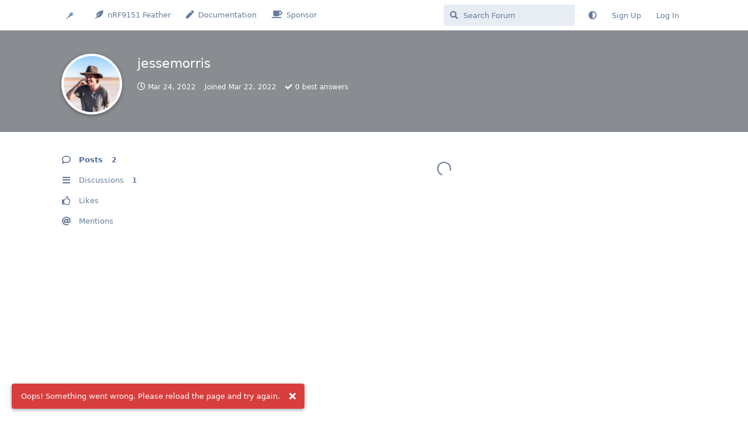

--- FILE ---
content_type: text/html; charset=utf-8
request_url: https://community.circuitdojo.com/u/jessemorris
body_size: 4084
content:
<!doctype html>
<html  dir="ltr"        lang="en" >
    <head>
        <meta charset="utf-8">
        <title>jessemorris - Circuit Dojo Community</title>

        <link rel="canonical" href="https://community.circuitdojo.com/u/jessemorris">
<link rel="preload" href="https://community.circuitdojo.com/assets/forum.js?v=022fd379" as="script">
<link rel="preload" href="https://community.circuitdojo.com/assets/forum-en.js?v=9bc8fbba" as="script">
<link rel="preload" href="https://community.circuitdojo.com/assets/fonts/fa-solid-900.woff2" as="font" type="font/woff2" crossorigin="">
<link rel="preload" href="https://community.circuitdojo.com/assets/fonts/fa-regular-400.woff2" as="font" type="font/woff2" crossorigin="">
<meta name="viewport" content="width=device-width, initial-scale=1, maximum-scale=1, minimum-scale=1">
<meta name="description" content="Profile of jessemorris | 1 discussions | 2 posts">
<meta name="theme-color" content="#4D698E">
<meta name="application-name" content="Circuit Dojo Community">
<meta name="robots" content="index, follow">
<meta name="twitter:card" content="summary_large_image">
<meta name="twitter:image" content="https://community.circuitdojo.com/assets/avatars/iWlgh6mF9EfMOMVl.png">
<meta name="twitter:title" content="Profile of jessemorris">
<meta name="twitter:description" content="Profile of jessemorris | 1 discussions | 2 posts">
<meta name="twitter:url" content="https://community.circuitdojo.com/u/jessemorris">
<meta name="color-scheme" content="light">
<link rel="stylesheet" media="not all and (prefers-color-scheme: dark)" class="nightmode-light" href="https://community.circuitdojo.com/assets/forum.css?v=7c875b46" />
<link rel="stylesheet" media="(prefers-color-scheme: dark)" class="nightmode-dark" href="https://community.circuitdojo.com/assets/forum-dark.css?v=7a745660" />
<link rel="shortcut icon" href="https://community.circuitdojo.com/assets/favicon-dhkayxlz.ico">
<meta property="og:site_name" content="Circuit Dojo Community">
<meta property="og:type" content="profile">
<meta property="og:image" content="https://community.circuitdojo.com/assets/avatars/iWlgh6mF9EfMOMVl.png">
<meta property="profile:username" content="jessemorris">
<meta property="og:title" content="Profile of jessemorris">
<meta property="og:description" content="Profile of jessemorris | 1 discussions | 2 posts">
<meta property="og:url" content="https://community.circuitdojo.com/u/jessemorris">
<script type="application/ld+json">[{"@context":"http:\/\/schema.org","@type":"ProfilePage","publisher":{"@type":"Organization","name":"Circuit Dojo Community","url":"https:\/\/community.circuitdojo.com","description":"The Community Forum for Circuit Dojo. Get help with the nRF9160 Feather, Zephyr, and nRF Connect SDK. ","logo":"https:\/\/community.circuitdojo.com\/assets\/logo-ycuvcruu.png"},"image":"https:\/\/community.circuitdojo.com\/assets\/avatars\/iWlgh6mF9EfMOMVl.png","mainEntity":{"@type":"Person","name":"jessemorris"},"name":"jessemorris","dateCreated":"2022-03-22T21:46:31+00:00","commentCount":2,"description":"Profile of jessemorris | 1 discussions | 2 posts","url":"https:\/\/community.circuitdojo.com\/u\/jessemorris"},{"@context":"http:\/\/schema.org","@type":"WebSite","url":"https:\/\/community.circuitdojo.com\/","potentialAction":{"@type":"SearchAction","target":"https:\/\/community.circuitdojo.com\/?q={search_term_string}","query-input":"required name=search_term_string"}}]</script>

        <script>
            /* fof/nightmode workaround for browsers without (prefers-color-scheme) CSS media query support */
            if (!window.matchMedia('not all and (prefers-color-scheme), (prefers-color-scheme)').matches) {
                document.querySelector('link.nightmode-light').removeAttribute('media');
            }
        </script>
        
    </head>

    <body>
        <meta name="google-site-verification" content="D2SyV-ENQQNsOpwrvWt2eqaEQ0Lmdhasp6-uYblCDQY" />

<div id="app" class="App">

    <div id="app-navigation" class="App-navigation"></div>

    <div id="drawer" class="App-drawer">

        <header id="header" class="App-header">
            <div id="header-navigation" class="Header-navigation"></div>
            <div class="container">
                <div class="Header-title">
                    <a href="https://community.circuitdojo.com" id="home-link">
                                                    <img src="https://community.circuitdojo.com/assets/logo-ycuvcruu.png" alt="Circuit Dojo Community" class="Header-logo">
                                            </a>
                </div>
                <div id="header-primary" class="Header-primary"></div>
                <div id="header-secondary" class="Header-secondary"></div>
            </div>
        </header>

    </div>

    <main class="App-content">
        <div id="content"></div>

        <div id="flarum-loading" style="display: none">
    Loading...
</div>

<noscript>
    <div class="Alert">
        <div class="container">
            This site is best viewed in a modern browser with JavaScript enabled.
        </div>
    </div>
</noscript>

<div id="flarum-loading-error" style="display: none">
    <div class="Alert">
        <div class="container">
            Something went wrong while trying to load the full version of this site. Try hard-refreshing this page to fix the error.
        </div>
    </div>
</div>

<noscript id="flarum-content">
    
</noscript>


        <div class="App-composer">
            <div class="container">
                <div id="composer"></div>
            </div>
        </div>
    </main>

</div>

<div style="text-align:center;padding-bottom:15px">
<a href="https://www.jaredwolff.com/terms-and-conditions/">Terms and Conditions</a> |  <a href="https://www.jaredwolff.com/privacy/">Privacy Policy</a>
</div>


        <div id="modal"></div>
        <div id="alerts"></div>

        <script>
            document.getElementById('flarum-loading').style.display = 'block';
            var flarum = {extensions: {}};
        </script>

        <script src="https://community.circuitdojo.com/assets/forum.js?v=022fd379"></script>
<script src="https://community.circuitdojo.com/assets/forum-en.js?v=9bc8fbba"></script>

        <script id="flarum-json-payload" type="application/json">{"fof-nightmode.assets.day":"https:\/\/community.circuitdojo.com\/assets\/forum.css?v=7c875b46","fof-nightmode.assets.night":"https:\/\/community.circuitdojo.com\/assets\/forum-dark.css?v=7a745660","resources":[{"type":"forums","id":"1","attributes":{"title":"Circuit Dojo Community","description":"The Community Forum for Circuit Dojo. Get help with the nRF9160 Feather, Zephyr, and nRF Connect SDK. ","showLanguageSelector":true,"baseUrl":"https:\/\/community.circuitdojo.com","basePath":"","baseOrigin":"https:\/\/community.circuitdojo.com","debug":false,"apiUrl":"https:\/\/community.circuitdojo.com\/api","welcomeTitle":"Welcome to the forum!","welcomeMessage":"If you have questions about your nRF9160 Feather, Zephyr, nRF SDK and more this is the place!","themePrimaryColor":"#4D698E","themeSecondaryColor":"#4D698E","logoUrl":"https:\/\/community.circuitdojo.com\/assets\/logo-ycuvcruu.png","faviconUrl":"https:\/\/community.circuitdojo.com\/assets\/favicon-dhkayxlz.ico","headerHtml":"\u003Cmeta name=\u0022google-site-verification\u0022 content=\u0022D2SyV-ENQQNsOpwrvWt2eqaEQ0Lmdhasp6-uYblCDQY\u0022 \/\u003E","footerHtml":"\u003Cdiv style=\u0022text-align:center;padding-bottom:15px\u0022\u003E\n\u003Ca href=\u0022https:\/\/www.jaredwolff.com\/terms-and-conditions\/\u0022\u003ETerms and Conditions\u003C\/a\u003E |  \u003Ca href=\u0022https:\/\/www.jaredwolff.com\/privacy\/\u0022\u003EPrivacy Policy\u003C\/a\u003E\n\u003C\/div\u003E","allowSignUp":true,"defaultRoute":"\/all","canViewForum":true,"canStartDiscussion":false,"canSearchUsers":false,"canCreateAccessToken":false,"canModerateAccessTokens":false,"assetsBaseUrl":"https:\/\/community.circuitdojo.com\/assets","canViewFlags":false,"guidelinesUrl":null,"canBypassTagCounts":false,"minPrimaryTags":"1","maxPrimaryTags":"1","minSecondaryTags":"0","maxSecondaryTags":"3","allowUsernameMentionFormat":true,"canConfigureSeo":false,"fof-upload.canUpload":false,"fof-upload.canDownload":true,"fof-upload.composerButtonVisiblity":"both","fof-prevent-necrobumping.show_discussion_cta":false,"fof-oauth":[null,null,{"name":"github","icon":"fab fa-github","priority":0},{"name":"gitlab","icon":"fab fa-gitlab","priority":0},null,null,null],"fof-oauth.only_icons":false,"fof-oauth.popupWidth":580,"fof-oauth.popupHeight":400,"fof-oauth.fullscreenPopup":true,"fofNightMode_autoUnsupportedFallback":1,"fofNightMode.showThemeToggleOnHeaderAlways":false,"fof-nightmode.default_theme":0,"fofNightMode.showThemeToggleInSolid":true,"fof-best-answer.show_max_lines":0,"showTagsInSearchResults":true,"removeSolutionResultsFromMainSearch":false,"solutionSearchEnabled":true,"canSelectBestAnswerOwnPost":true,"useAlternativeBestAnswerUi":false,"showBestAnswerFilterUi":true,"bestAnswerDiscussionSidebarJumpButton":false},"relationships":{"groups":{"data":[{"type":"groups","id":"1"},{"type":"groups","id":"2"},{"type":"groups","id":"3"},{"type":"groups","id":"4"},{"type":"groups","id":"6"}]},"tags":{"data":[{"type":"tags","id":"1"},{"type":"tags","id":"5"},{"type":"tags","id":"8"},{"type":"tags","id":"12"},{"type":"tags","id":"13"},{"type":"tags","id":"9"},{"type":"tags","id":"7"},{"type":"tags","id":"6"},{"type":"tags","id":"14"}]},"links":{"data":[{"type":"links","id":"1"},{"type":"links","id":"2"},{"type":"links","id":"3"}]}}},{"type":"groups","id":"1","attributes":{"nameSingular":"Admin","namePlural":"Admins","color":"#B72A2A","icon":"fas fa-wrench","isHidden":0}},{"type":"groups","id":"2","attributes":{"nameSingular":"Guest","namePlural":"Guests","color":null,"icon":null,"isHidden":0}},{"type":"groups","id":"3","attributes":{"nameSingular":"Member","namePlural":"Members","color":null,"icon":null,"isHidden":0}},{"type":"groups","id":"4","attributes":{"nameSingular":"Mod","namePlural":"Mods","color":"#80349E","icon":"fas fa-bolt","isHidden":0}},{"type":"groups","id":"6","attributes":{"nameSingular":"Validated Member","namePlural":"Validated Members","color":"","icon":"fas fa-check","isHidden":0}},{"type":"tags","id":"1","attributes":{"name":"Support","description":"","slug":"support","color":"#4B93D1","backgroundUrl":null,"backgroundMode":null,"icon":"fas fa-wrench","discussionCount":407,"position":4,"defaultSort":null,"isChild":false,"isHidden":false,"lastPostedAt":"2026-01-15T07:45:45+00:00","canStartDiscussion":false,"canAddToDiscussion":false,"subscription":null,"isQnA":true,"reminders":true}},{"type":"tags","id":"5","attributes":{"name":"Feedback","description":"","slug":"feedback","color":"#9354CA","backgroundUrl":null,"backgroundMode":null,"icon":"fas fa-comment-dots","discussionCount":13,"position":0,"defaultSort":null,"isChild":false,"isHidden":false,"lastPostedAt":"2025-09-24T11:48:43+00:00","canStartDiscussion":false,"canAddToDiscussion":false,"subscription":null,"isQnA":false,"reminders":false}},{"type":"tags","id":"8","attributes":{"name":"Announcements","description":"","slug":"announcements","color":"#ffd43b","backgroundUrl":null,"backgroundMode":null,"icon":"fas fa-bullhorn","discussionCount":9,"position":1,"defaultSort":null,"isChild":false,"isHidden":false,"lastPostedAt":"2026-01-12T17:30:34+00:00","canStartDiscussion":false,"canAddToDiscussion":false,"subscription":null,"isQnA":false,"reminders":false}},{"type":"tags","id":"12","attributes":{"name":"Build Logs","description":"","slug":"build-logs","color":"#ff0000","backgroundUrl":null,"backgroundMode":null,"icon":"fas fa-hammer","discussionCount":4,"position":3,"defaultSort":null,"isChild":false,"isHidden":false,"lastPostedAt":"2025-12-15T08:13:48+00:00","canStartDiscussion":false,"canAddToDiscussion":false,"subscription":null,"isQnA":false,"reminders":false}},{"type":"tags","id":"13","attributes":{"name":"Pyrinas","description":"","slug":"pyrinas","color":"#1A4AA7","backgroundUrl":null,"backgroundMode":null,"icon":"fas fa-server","discussionCount":2,"position":5,"defaultSort":null,"isChild":false,"isHidden":false,"lastPostedAt":"2025-12-15T22:41:21+00:00","canStartDiscussion":false,"canAddToDiscussion":false,"subscription":null,"isQnA":false,"reminders":false}},{"type":"tags","id":"9","attributes":{"name":"nRF9160 Feather","description":"","slug":"nrf9160-feather","color":"#5AE2CF","backgroundUrl":null,"backgroundMode":null,"icon":"fas fa-feather-alt","discussionCount":194,"position":null,"defaultSort":null,"isChild":false,"isHidden":false,"lastPostedAt":"2025-11-09T01:10:20+00:00","canStartDiscussion":false,"canAddToDiscussion":false,"subscription":null,"isQnA":false,"reminders":false}},{"type":"tags","id":"7","attributes":{"name":"Software","description":"","slug":"software","color":"","backgroundUrl":null,"backgroundMode":null,"icon":"fas fa-code","discussionCount":180,"position":null,"defaultSort":null,"isChild":false,"isHidden":false,"lastPostedAt":"2026-01-15T07:45:45+00:00","canStartDiscussion":false,"canAddToDiscussion":false,"subscription":null,"isQnA":false,"reminders":false}},{"type":"tags","id":"6","attributes":{"name":"Hardware","description":"","slug":"hardware","color":"","backgroundUrl":null,"backgroundMode":null,"icon":"fas fa-microchip","discussionCount":105,"position":null,"defaultSort":null,"isChild":false,"isHidden":false,"lastPostedAt":"2026-01-15T07:45:45+00:00","canStartDiscussion":false,"canAddToDiscussion":false,"subscription":null,"isQnA":false,"reminders":false}},{"type":"tags","id":"14","attributes":{"name":"Sparkfun Thing Plus nRF9160","description":"","slug":"sparkfun-thing-plus-nrf9160","color":"#ff0000","backgroundUrl":null,"backgroundMode":null,"icon":"fas fa-plus","discussionCount":42,"position":null,"defaultSort":null,"isChild":false,"isHidden":false,"lastPostedAt":"2024-10-30T23:49:41+00:00","canStartDiscussion":false,"canAddToDiscussion":false,"subscription":null,"isQnA":false,"reminders":false}},{"type":"links","id":"1","attributes":{"id":1,"title":"nRF9151 Feather","icon":"fas fa-feather-alt","url":"https:\/\/www.circuitdojo.com\/products\/nrf9151-feather","position":null,"isInternal":false,"isNewtab":true,"useRelMe":false,"isChild":false}},{"type":"links","id":"2","attributes":{"id":2,"title":"Documentation","icon":"fas fa-pen","url":"https:\/\/docs.circuitdojo.com","position":null,"isInternal":false,"isNewtab":true,"useRelMe":false,"isChild":false}},{"type":"links","id":"3","attributes":{"id":3,"title":"Sponsor","icon":"fas fa-coffee","url":"https:\/\/github.com\/sponsors\/circuitdojo","position":null,"isInternal":false,"isNewtab":true,"useRelMe":false,"isChild":false}}],"session":{"userId":0,"csrfToken":"MeMfSokr1tqetB8qH1XkP0EWcnZtLKf3edpOs7PL"},"locales":{"en":"English"},"locale":"en","fof-follow-tags.following_page_default":null,"fof-prevent-necrobumping.message.title":"","fof-prevent-necrobumping.message.description":"","fof-prevent-necrobumping.message.agreement":"","apiDocument":{"data":{"type":"users","id":"141","attributes":{"username":"jessemorris","displayName":"jessemorris","avatarUrl":"https:\/\/community.circuitdojo.com\/assets\/avatars\/iWlgh6mF9EfMOMVl.png","slug":"jessemorris","joinTime":"2022-03-22T21:46:31+00:00","discussionCount":1,"commentCount":2,"canEdit":false,"canEditCredentials":false,"canEditGroups":false,"canDelete":false,"lastSeenAt":"2022-03-24T21:45:17+00:00","canSuspend":false,"fof-upload-uploadCountCurrent":0,"fof-upload-uploadCountAll":0,"bestAnswerCount":0,"canSpamblock":false},"relationships":{"groups":{"data":[]}}}}}</script>

        <script>
            const data = JSON.parse(document.getElementById('flarum-json-payload').textContent);
            document.getElementById('flarum-loading').style.display = 'none';

            try {
                flarum.core.app.load(data);
                flarum.core.app.bootExtensions(flarum.extensions);
                flarum.core.app.boot();
            } catch (e) {
                var error = document.getElementById('flarum-loading-error');
                error.innerHTML += document.getElementById('flarum-content').textContent;
                error.style.display = 'block';
                throw e;
            }
        </script>

        
    </body>
</html>
